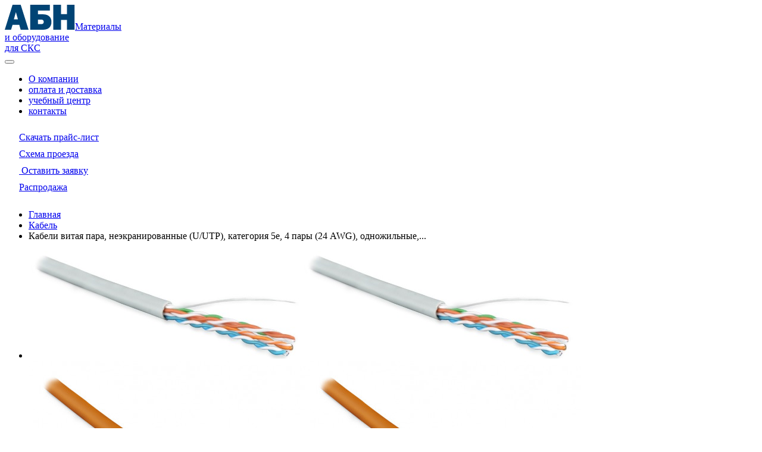

--- FILE ---
content_type: text/html; charset=UTF-8
request_url: https://www.abn.ru/catalog/229054/
body_size: 17413
content:
<!DOCTYPE html><html lang="ru"><head><meta http-equiv="X-UA-Compatible" content="IE=edge"><meta charset="utf-8"><meta http-equiv="x-dns-prefetch-control" content="on"><link rel="dns-prefetch" href="//img.abn.ru/"><link rel="dns-prefetch" href="//top-fwz1.mail.ru/"><link rel="dns-prefetch" href="//mc.yandex.ru/"><title>Купить Кабели витая пара, неэкранированные (U/UTP), категория 5e, 4 пары (24 AWG), одножильные, внутренние, LSZH Hyperline серии UUTP4-C5E-S24-IN-LSZH в Москве</title><meta name="keywords" content=""><meta name="description" content="Кабели витая пара, неэкранированные (U/UTP), категория 5e, 4 пары (24 AWG), одножильные, внутренние, LSZH Hyperline серии UUTP4-C5E-S24-IN-LSZH купить по выгодным ценам с доставкой по Москве и России"><link rel="canonical" href="https://www.abn.ru/catalog/229054/"><meta name="google-site-verification" content="ZP6pnAoPBLq3J_RLnika3rh_7G-jmg6kU9UGqow0zqs"><meta name="yandex-verification" content="6333ea29644c9ba9"><meta name="wmail-verification" content="fa643fe146b0eea628ad2e4d74080794"><meta name="viewport" content="width=device-width"><link rel="icon" type="image/png" sizes="32x32" href="/i/favicon-32x32.png"><link rel="icon" type="image/png" sizes="16x16" href="/i/favicon-16x16.png"><link rel="icon" type="image/svg+xml" href="/i/favicon.svg"><!-- png --><style>@media (min-width: 960px) {.header {height: 164px;padding-bottom: 164px;overflow: hidden;}.header.loaded {padding-bottom: 0;height: auto;overflow: visible;}.filter-form .filter-form__accordion-content {padding: 0.2em 0.75em 1em;}.filter-form .filter-form__title {padding: 1.125em;}[data-wrapper]>.uk-accordion-content {display: block;}}</style><meta property="og:type" content="website"/><meta property="og:site_name" content="АБН"><meta property="og:title" content="Купить Кабели витая пара, неэкранированные (U/UTP), категория 5e, 4 пары (24 AWG), одножильные, внутренние, LSZH Hyperline серии UUTP4-C5E-S24-IN-LSZH в Москве"/><meta property="og:description" content="Кабели витая пара, неэкранированные (U/UTP), категория 5e, 4 пары (24 AWG), одножильные, внутренние, LSZH Hyperline серии UUTP4-C5E-S24-IN-LSZH купить по выгодным ценам с доставкой по Москве и России"><meta property="og:image" content="https://www.abn.ru/i/og_logo.png"/><meta property="og:url" content= "https://www.abn.ru/catalog/229054/" /><meta property="og:locale" content="ru_RU"><meta name="yandex-verification" content="3814419b28da0d59" /><meta name="google-site-verification" content="w_jW7YKOJJK-ciNxF46Y2AdZUTA-dmzrXrnkYQ-XdMc" /><!-- VK:04553 --><link rel="stylesheet" href="/min/?b=css&f=uikit.css,nouislider.min.css,icomoon.css,style.css,rd2021/reset.css,rd2021/base.css,rd2021/typography.css,rd2021/components/scrollbar.css,rd2021/components/header.css,rd2021/components/footer.css,rd2021/components/link.css,rd2021/components/card.css,rd2021/components/page-top.css,rd2021/components/section.css,rd2021/components/catalog-list.css,rd2021/components/logo-list.css,rd2021/components/key-client.css,rd2021/components/calendar-preview.css,rd2021/components/news-item.css,rd2021/components/mini-slider.css,rd2021/components/counter-slider.css,rd2021/components/key-indicator.css,rd2021/components/navigation.css,rd2021/components/contacts.css,rd2021/components/brands-nav.css,rd2021/components/btn.css,rd2021/components/category-nav.css,rd2021/components/category-info-block.css,rd2021/components/category-catalog.css,rd2021/components/section-filter-aside.css,rd2021/components/catalog-section.css,rd2021/components/sort-nav.css,rd2021/components/badge-list.css,rd2021/components/filter-view.css,rd2021/components/product-list.css,rd2021/components/buy-button.css,rd2021/components/pagination-nav.css,rd2021/components/buy-block.css,rd2021/components/product-preview.css,rd2021/components/product.css,rd2021/components/product-view-flex.css,rd2021/components/product-article.css,rd2021/components/feedback-modal.css,rd2021/components/fastbuy-modal.css,rd2021/components/cart-panel.css,rd2021/components/form.css,rd2021/components/article.css,rd2021/components/call-manager.css,rd2021/components/jobs.css,rd2021/components/select2.min.css&v=6"><!--[if lt IE 9]><script defer src="https://oss.maxcdn.com/html5shiv/3.7.2/html5shiv.min.js"></script><script defer src="https://oss.maxcdn.com/respond/1.4.2/respond.min.js"></script><![endif]--><script type="text/javascript">let CallTouch = 1;</script><!-- script src="https://www.google.com/recaptcha/api.js?hl=ru"></script> --><script defer src="/js/custom.js"></script><script>yaCounter157492 = {reachGoal:function(){}}; ga=function() {};</script></head><body><header class="header " itemscope itemtype="http://schema.org/WPHeader"><meta itemprop="headline" content="Купить Кабели витая пара, неэкранированные (U/UTP), категория 5e, 4 пары (24 AWG), одножильные, внутренние, LSZH Hyperline серии UUTP4-C5E-S24-IN-LSZH в Москве"><meta itemprop="description" content="Кабели витая пара, неэкранированные (U/UTP), категория 5e, 4 пары (24 AWG), одножильные, внутренние, LSZH Hyperline серии UUTP4-C5E-S24-IN-LSZH купить по выгодным ценам с доставкой по Москве и России"><div id="sticker-sticky-wrapper" class=" sticky-wrapper"><div class="header__sticky uk-panel" id="sticker"><div class="header__top"><div class="uk-container"><div class="header__container"><div class="header__logo"><div class="logo"><span class="logo__image"><a href="/"><img src="//img.abn.ru/i/rd2021/ui/logo.svg" alt="" class="logo__img"></a></span><span class="logo__text"><a href="/">Материалы<br>и оборудование<br>для СКС</a></span></div></div><div class="header__menu"><div class="header-burger">
									<button class="hamburger hamburger--squeeze" type="button" data-uk-offcanvas="{target:'#mobile-menu-nav',mode:'none'}">
									<span class="hamburger-box">
										<span class="hamburger-inner">
										</span>
									</span>
									</button>
								</div><nav class="main-nav" itemscope itemtype="http://schema.org/SiteNavigationElement"><ul class="main-nav__list"><li class="main-nav__item"><a itemprop="url" href="/brands/abn/#about" class="main-nav__link header__link"><span itemprop="name">О компании</span></a></li><li class="main-nav__item"><a itemprop="url" href="/articles/15401-usloviya_dostavki_i_oplati_tovara/" class="main-nav__link header__link"><span itemprop="name">оплата и доставка</span></a></li><li class="main-nav__item"><a itemprop="url" href="/news/36/" class="main-nav__link header__link"><span itemprop="name">учебный центр</span></a></li><li class="main-nav__item"><a itemprop="url" href="/articles/1695-shema_proezda_v_ofis_kompanii_abn/" class="main-nav__link header__link"><span itemprop="name">контакты</span></a></li></ul></nav><div class="mobile-menu uk-offcanvas" id="mobile-menu-nav"><div class="uk-height-1-1"><div class="mobile-menu__container"><div class="mobile-menu__tools"><div class="page-top-tools"><div class="page-top-tools__item"><a href="/files/price/abnprice.zip" class="page-top-tools__link"><span class="page-top-tools__icon"><img src="//img.abn.ru/i/rd2021/ui/download.svg" alt=""></span><span class="page-top-tools__text">Скачать прайс-лист</span></a></div><div class="page-top-tools__item"><a href="/articles/1667-shema_proezda_na_sklad_kompanii_abn/" class="page-top-tools__link"><span class="page-top-tools__icon"><img src="//img.abn.ru/i/rd2021/ui/pin.svg" alt=""></span><span class="page-top-tools__text">Схема проезда</span></a></div><div class="page-top-tools__item">
													<a href="#feedbackFormModal" data-uk-modal="{center: true}" onclick="UIkit.modal('#feedbackFormModal').show();yaCounter157492.reachGoal('feedback-modal-show');ga('send', 'event', 'feedback-modal-show', 'feedback-modal-show');return false;" class="page-top-tools__link">
														<span class="page-top-tools__icon">
															<img src="//img.abn.ru/i/rd2021/ui/communication.svg" alt="">
														</span>
														<span class="page-top-tools__text">Оставить заявку</span>
													</a>
													</div><div class="page-top-tools__item"><a href="/rasprodazha/" class="page-top-tools__link"><span class="page-top-tools__icon"><img src="//img.abn.ru/i/rd2021/ui/sale.svg" alt=""></span><span class="page-top-tools__text">Распродажа</span></a></div><div class="page-top-tools__item"><a href="/b2b/auth/" target="_blank" title="Business 2 business" class="page-top-tools__link"><span class="page-top-tools__icon"><img src="//img.abn.ru/i/rd2021/ui/key-white.svg" alt=""></span><span class="page-top-tools__text">Вход В2В</span></a></div></div></div></div></div></div></div><div class="header__catalog"><div class="header__catalog-desktop"><div class="js-nav-catalog"><div class="header__item"><a href="/catalog/" class="header__link"><img src="//img.abn.ru/i/rd2021/ui/catalog.svg" alt="" class="header__icon"><span>Открыть каталог</span></a></div><div class="header__catalog-nav js-nav-catalog-container" itemscope itemtype="http://schema.org/SiteNavigationElement"><ul class="uk-nav catalog-navbar-nav js-nav-catalog-list" itemscope itemtype="http://schema.org/ItemList"><li itemprop="itemListElement"><a itemprop="url" href="/brands/" itemprop="url"><i class="icon icon-case"></i> <span itemprop="name">Бренды</span></a><div class="catalog-dropdown"><ul class="brands-catalog-nav uk-grid uk-grid-width-1-3 uk-grid-width-xlarge-1-4" itemscope="" itemtype="http://schema.org/ItemList"><li itemprop="itemListElement"><a itemprop="url" href="/brands/hyperline/"><span itemprop="name">Hyperline</span></a></li><li itemprop="itemListElement"><a itemprop="url" href="/brands/wrline/"><span itemprop="name">WRline</span></a></li><li itemprop="itemListElement"><a itemprop="url" href="/brands/panduit/"><span itemprop="name">PANDUIT</span></a></li><li itemprop="itemListElement"><a itemprop="url" href="/brands/dkc/"><span itemprop="name">DKC</span></a></li><li itemprop="itemListElement"><a itemprop="url" href="/brands/rem/"><span itemprop="name">REM</span></a></li><li itemprop="itemListElement"><a itemprop="url" href="/brands/cmo/"><span itemprop="name">ЦМО</span></a></li><li itemprop="itemListElement"><a itemprop="url" href="/brands/brady/"><span itemprop="name">BRADY</span></a></li><li itemprop="itemListElement"><a itemprop="url" href="/brands/cabeus/"><span itemprop="name">Cabeus</span></a></li><li itemprop="itemListElement"><a itemprop="url" href="/brands/ostec/"><span itemprop="name">Ostec</span></a></li><li itemprop="itemListElement"><a itemprop="url" href="/brands/rexant/"><span itemprop="name">REXANT</span></a></li><li itemprop="itemListElement"><a itemprop="url" href="/brands/powerman/"><span itemprop="name">Powerman</span></a></li><li itemprop="itemListElement"><a itemprop="url" href="/brands/abb/"><span itemprop="name">ABB</span></a></li><li itemprop="itemListElement"><a itemprop="url" href="/brands/huawei/"><span itemprop="name">Huawei</span></a></li><li itemprop="itemListElement"><a itemprop="url" href="/brands/kranz/"><span itemprop="name">Kranz</span></a></li><li itemprop="itemListElement"><a itemprop="url" href="/brands/plastelectro/"><span itemprop="name">PlastElectro</span></a></li><li itemprop="itemListElement"><a itemprop="url" href="/brands/senko/"><span itemprop="name">SENKO</span></a></li><li itemprop="itemListElement"><a itemprop="url" href="/brands/wago/"><span itemprop="name">WAGO</span></a></li><li itemprop="itemListElement"><a itemprop="url" href="/brands/rossiyskiy_kabel/"><span itemprop="name">Российский кабель</span></a></li><li itemprop="itemListElement"><a itemprop="url" href="/brands/ekoplast/"><span itemprop="name">ЭКОПЛАСТ</span></a></li><li itemprop="itemListElement"><a itemprop="url" href="/brands/3m/"><span itemprop="name">3M</span></a></li><li itemprop="itemListElement"><a itemprop="url" href="/brands/belden/"><span itemprop="name">BELDEN</span></a></li><li itemprop="itemListElement"><a itemprop="url" href="/brands/cyberpower/"><span itemprop="name">CyberPower</span></a></li><li itemprop="itemListElement"><a itemprop="url" href="/brands/nerpa/"><span itemprop="name">Nerpa</span></a></li><li itemprop="itemListElement"><a itemprop="url" href="/brands/sembanx/"><span itemprop="name">Sembanx</span></a></li><li itemprop="itemListElement"><a itemprop="url" href="/brands/siemon/"><span itemprop="name">SIEMON</span></a></li><li itemprop="itemListElement"><a itemprop="url" href="/brands/starlink/"><span itemprop="name">StarLink</span></a></li><li itemprop="itemListElement"><a itemprop="url" href="/brands/kolmen/"><span itemprop="name">КОЛМЭН</span></a></li></ul></div></li></ul></div></div></div><div class="header__catalog-mobile"><div class="header__item">
										<button class="header__link" data-uk-offcanvas="{target:'#mobile-navbar'}">
											<img src="//img.abn.ru/i/rd2021/ui/catalog.svg" alt="" class="header__icon">
											<span>Открыть каталог</span>
										</button>
									</div><div id="mobile-navbar" class="uk-offcanvas mobile-catalog-nav"><div class="uk-offcanvas-bar"><ul class="uk-nav"><li><a href="/brands/"><i class="icon icon-case"></i> <span>Бренды</span></a></li></ul></div></div></div></div><div class="header__telephone"><div class="header__item call_phone_head_495 header__link"><a href="tel:84959951010" class="phone"><i class="icon icon-phone"></i>8 (495) 995 10 10</a></div></div><div class="header__telephones d-hide">
								<a href="#feedbackFormModal" data-uk-modal="{center: true}" class="header__link" onclick="yaCounter157492.reachGoal('feedback-modal-show');ga('send', 'event', 'feedback-modal-show', 'feedback-modal-show');return true;">
									<i class="icon icon-email" style="font-size: 200%;"></i>
								</a>
							</div><div class="header__search"><div class="header-search"><form action="/search/" class="uk-search header-search__form js__search-form"><button class="uk-search-icon-flip uk-search-icon uk-icon" type="submit"><img src="//img.abn.ru/i/rd2021/ui/search.svg" alt="" class="header-search__icon"></button><input class="uk-search-input js__search-form-input" type="search" placeholder="Что вы хотите найти?" name="search-text"><div class="uk-dropdown js__search-ajax-results"></div></form><div class="header__item"><a href="#" class="header__link"><img src="//img.abn.ru/i/rd2021/ui/search.svg" alt="" class="header__icon"></a></div></div></div><div class="header__favorite"><div class="header__item"><a href="/basket/favorites/"><img src="//img.abn.ru/i/rd2021/ui/favorite.svg" width="32" height="32" alt="Избранное" /><span class="js__header-favorites-quantity header-icon-badge__quantity uk-hidden"></span></a></div></div><div class="header__basket"><div class="header__item js__header-basket-dropdown" data-uk-dropdown="{pos:'bottom-right'}"><a href="/basket/" class="header__link js__header-basket-link"><span class="header-icon-badge header-icon-badge-cart"><img src="//img.abn.ru/i/rd2021/ui/cart.svg" alt="" class="header__icon header__icon__cart"><span class="js__header-basket-quantity header-icon-badge__quantity">0</span></span><span>Корзина</span></a><div class="uk-dropdown header-cart js__header-basket"></div></div></div>
						<div class="header__recall">
							<div class="header__item">
								<a href="#feedbackFormModal" data-uk-modal="{center: true}" class="header__link" onclick="yaCounter157492.reachGoal('feedback-modal-show');ga('send', 'event', 'feedback-modal-show', 'feedback-modal-show');return true;">
									<i class="icon icon-email"></i>
									<span>Обратная связь</span>
								</a>
							</div>
						</div>
						<div class="header__enter"><div class="header__item"><a href="/b2b/auth/" class="header__link"><img src="//img.abn.ru/i/rd2021/ui/key.svg" alt="" class="header__icon"><span>Вход В2В</span></a></div></div></div></div></div></div></div></header><div class="page-wrapper"><main class="content">
<section class="uk-section-small section"><div class="uk-container"><ul class="uk-breadcrumb " itemscope itemtype="http://schema.org/BreadcrumbList"><li itemprop="itemListElement" itemscope="" itemtype="http://schema.org/ListItem"><a href="/" itemprop="item"><span itemprop="name">Главная</span></a><meta itemprop="position" content="1"></li><li  itemprop="itemListElement" itemscope="" itemtype="http://schema.org/ListItem"><a href="/cable/" itemprop="item"><span itemprop="name">Кабель</span></a><meta itemprop="position" content="2"></li><li class="uk-active" itemprop="itemListElement" itemscope="" itemtype="http://schema.org/ListItem"><span itemprop="name">Кабели витая пара, неэкранированные (U/UTP), категория 5e, 4 пары (24 AWG), одножильные,...</span><meta itemprop="position" content="3"></li></ul></div></section><article class="product-article product-article--lines" itemscope itemtype="http://schema.org/Product"><section class="product-article__preview section"><div class="uk-container"><div class="uk-grid"><div class="uk-width-large-1-3 product-article__view"><div class="product-article__slider"><div class="product-article-slider"><div class="product-img-slider"><ul class="product-slider"><li class="uk-active"><meta itemprop="image" content="/img/lines/w1000h1000/76631.jpeg"><a href="//img.abn.ru/img/lines/w1000h1000/76631.jpeg" class="product-img uk-vertical-align" data-uk-lightbox="{center:true, group: 'product-photo'}"><i class="icon icon-zoom-in"></i><div class="uk-vertical-align-middle" itemscope itemtype="http://schema.org/ImageObject"><img src="//img.abn.ru/img/lines/w464h440/76631.jpeg" itemprop="image" alt="Кабели витая пара, неэкранированные (U/UTP), категория 5e, 4 пары (24 AWG), одножильные, внутренние, LSZH Hyperline серии UUTP4-C5E-S24-IN-LSZH"><meta itemprop="name" content="Кабели витая пара, неэкранированные (U/UTP), категория 5e, 4 пары (24 AWG), одножильные, внутренние, LSZH Hyperline серии UUTP4-C5E-S24-IN-LSZH"><img src="//img.abn.ru/img/lines/w464h440/76631.jpeg" itemprop="contentUrl" class="uk-hidden"></div></a></li><li><meta itemprop="image" content="/img/lines/w1000h1000/85717.jpeg"><a href="//img.abn.ru/img/lines/w1000h1000/85717.jpeg" class="product-img uk-vertical-align" data-uk-lightbox="{center:true, group: 'product-photo'}"><i class="icon icon-zoom-in"></i><div class="uk-vertical-align-middle" itemscope itemtype="http://schema.org/ImageObject"><img src="//img.abn.ru/img/lines/w464h440/85717.jpeg" alt="Кабели витая пара, неэкранированные (U/UTP), категория 5e, 4 пары (24 AWG), одножильные, внутренние, LSZH Hyperline серии UUTP4-C5E-S24-IN-LSZH - фото 2"><meta itemprop="name" content="Кабели витая пара, неэкранированные (U/UTP), категория 5e, 4 пары (24 AWG), одножильные, внутренние, LSZH Hyperline серии UUTP4-C5E-S24-IN-LSZH"><img src="//img.abn.ru/img/lines/w464h440/85717.jpeg" itemprop="contentUrl" class="uk-hidden"></div></a></li><li><meta itemprop="image" content="/img/lines/w1000h1000/158505.jpeg"><a href="//img.abn.ru/img/lines/w1000h1000/158505.jpeg" class="product-img uk-vertical-align" data-uk-lightbox="{center:true, group: 'product-photo'}"><i class="icon icon-zoom-in"></i><div class="uk-vertical-align-middle" itemscope itemtype="http://schema.org/ImageObject"><img src="//img.abn.ru/img/lines/w464h440/158505.jpeg" alt="Кабели витая пара, неэкранированные (U/UTP), категория 5e, 4 пары (24 AWG), одножильные, внутренние, LSZH Hyperline серии UUTP4-C5E-S24-IN-LSZH - фото 3"><meta itemprop="name" content="Кабели витая пара, неэкранированные (U/UTP), категория 5e, 4 пары (24 AWG), одножильные, внутренние, LSZH Hyperline серии UUTP4-C5E-S24-IN-LSZH"><img src="//img.abn.ru/img/lines/w464h440/158505.jpeg" itemprop="contentUrl" class="uk-hidden"></div></a></li><li><meta itemprop="image" content="/img/lines/w1000h1000/158506.jpeg"><a href="//img.abn.ru/img/lines/w1000h1000/158506.jpeg" class="product-img uk-vertical-align" data-uk-lightbox="{center:true, group: 'product-photo'}"><i class="icon icon-zoom-in"></i><div class="uk-vertical-align-middle" itemscope itemtype="http://schema.org/ImageObject"><img src="//img.abn.ru/img/lines/w464h440/158506.jpeg" alt="Кабели витая пара, неэкранированные (U/UTP), категория 5e, 4 пары (24 AWG), одножильные, внутренние, LSZH Hyperline серии UUTP4-C5E-S24-IN-LSZH - фото 4"><meta itemprop="name" content="Кабели витая пара, неэкранированные (U/UTP), категория 5e, 4 пары (24 AWG), одножильные, внутренние, LSZH Hyperline серии UUTP4-C5E-S24-IN-LSZH"><img src="//img.abn.ru/img/lines/w464h440/158506.jpeg" itemprop="contentUrl" class="uk-hidden"></div></a></li><li><meta itemprop="image" content="/img/lines/w1000h1000/158507.jpeg"><a href="//img.abn.ru/img/lines/w1000h1000/158507.jpeg" class="product-img uk-vertical-align" data-uk-lightbox="{center:true, group: 'product-photo'}"><i class="icon icon-zoom-in"></i><div class="uk-vertical-align-middle" itemscope itemtype="http://schema.org/ImageObject"><img src="//img.abn.ru/img/lines/w464h440/158507.jpeg" alt="Кабели витая пара, неэкранированные (U/UTP), категория 5e, 4 пары (24 AWG), одножильные, внутренние, LSZH Hyperline серии UUTP4-C5E-S24-IN-LSZH - фото 5"><meta itemprop="name" content="Кабели витая пара, неэкранированные (U/UTP), категория 5e, 4 пары (24 AWG), одножильные, внутренние, LSZH Hyperline серии UUTP4-C5E-S24-IN-LSZH"><img src="//img.abn.ru/img/lines/w464h440/158507.jpeg" itemprop="contentUrl" class="uk-hidden"></div></a></li></ul><div class="uk-slidenav-position product-slider-nav" data-uk-slider="{infinite: false}"><div class="uk-slider-container"><ul class="uk-slider uk-grid-width-1-3"><li class="uk-vertical-align uk-active"><div class="uk-vertical-align-middle"><img src="//img.abn.ru/img/lines/h60/76631.jpeg"></div></li><li class="uk-vertical-align"><div class="uk-vertical-align-middle"><img src="//img.abn.ru/img/lines/h60/85717.jpeg"></div></li><li class="uk-vertical-align"><div class="uk-vertical-align-middle"><img src="//img.abn.ru/img/lines/h60/158505.jpeg"></div></li><li class="uk-vertical-align"><div class="uk-vertical-align-middle"><img src="//img.abn.ru/img/lines/h60/158506.jpeg"></div></li><li class="uk-vertical-align"><div class="uk-vertical-align-middle"><img src="//img.abn.ru/img/lines/h60/158507.jpeg"></div></li></ul><a href="" class="uk-slidenav uk-slidenav-previous" data-uk-slider-item="previous"><i class="icon icon-chevron-prev"></i></a><a href="" class="uk-slidenav uk-slidenav-next" data-uk-slider-item="next"><i class="icon icon-chevron-next"></i></a></div></div></div></div></div></div><div class="uk-width-large-2-3 product-article__details"><div class="product-article__header"><div class="product-article-header"><div class="product-article-header__title"><h1 class="section__title" itemprop="name"><span>Кабели витая пара, неэкранированные (U/UTP), категория 5e, 4 пары (24 AWG), одножильные, внутренние, LSZH Hyperline серии UUTP4-C5E-S24-IN-LSZH</span></h1></div></div></div><div class="product-article__labels"><div class="product-article-labels"><div class="product-detail-info-badge"></div></div><div class="product-article-header__logo"><a href="/brands/hyperline/" class="brand-logo"><img src="//img.abn.ru/img/vendors/6696.jpeg"><!-- <span class="uk-hidden" itemprop="brand">Hyperline</span> --><div itemprop="brand" itemtype="https://schema.org/Brand" itemscope><meta itemprop="name" content="Hyperline" /></div></a></div></div><div class="product-article__price-range"><div class="product-article__price-range-min">от <span>96.00 ₽</span></div><div class="product-article__price-range-max">до <span>29 300.00 ₽</span></div></div></div><div class="uk-width-large-1-1"><div class="product-article__table"><div class="product"><div class="uk-panel product__list product-list"><table class="uk-table"><thead><tr><th>Артикул</th><th class="js__spec">Категория (TIA/EIA)</th><th class="js__spec">Количество пар</th><th class="js__spec">Конструкция кабеля</th><th class="js__spec">Цвет</th><th class="js__spec">Внешняя оболочка</th><th>Наличие</th><th>Цена с НДС, ₽</th><th></th><th></th></tr></thead><tbody><tr id="273503" class="js__basket-buy-block "><td class="product-list__title" data-label="Артикул" itemprop="offers" itemscope itemtype="http://schema.org/Offer"><a itemprop="url" href="/catalog/273503/"><div class="product-list__title-container"><span>UUTP4-C5E-S24-IN-LSZH-BK-100</span><meta itemprop="sku" content="UUTP4-C5E-S24-IN-LSZH-BK-100"><span class="uk-hidden" itemprop="price">9830<spanclass='priceSmall'>.00</span></span><meta itemprop="priceCurrency" content="RUR"><meta itemprop="url" content="/catalog/273503/"><meta itemprop="priceValidUntil" content="2030"><meta itemprop="availability" content="http://schema.org/InStock" /></div></a></td><td class="js__spec">5e</td><td class="js__spec">4</td><td class="js__spec">U/UTP</td><td class="js__spec">черный</td><td class="js__spec">LSZH</td><td class="product-hidden-mob" data-label="Наличие"><span>заказ, упак</span></td><td class="product-hidden-mob" data-label="Цена с НДС, ₽"><span class="price">9 830<span class='priceSmall'>.00</span></span></td><td class="td-count"><span class="buy-block__num product-num uk-form"><span data-count="-1" class="decrease-num js__basket-buy-block-quantity-change"><i class="icon icon-remove"></i></span><input class="quantity-number js__basket-buy-block-quantity" type="text" value="1" data-mod="1"><span data-count="+1" class="increase-num js__basket-buy-block-quantity-change"><i class="icon icon-add"></i></span></span></td><td class="buy-button-container"><span class="mobile-container">Цена, ₽</span><span class="price">9 830<span class='priceSmall'>.00</span></span><a href="#" data-id="273503" class="buy-button js__basket-buy-block-add"><i class="icon icon-cart"></i> Купить</a></td></tr><tr id="257734" class="js__basket-buy-block "><td class="product-list__title" data-label="Артикул" itemprop="offers" itemscope itemtype="http://schema.org/Offer"><a itemprop="url" href="/catalog/257734/"><div class="product-list__title-container"><span>UUTP4-C5E-S24-IN-LSZH-BK-305</span><meta itemprop="sku" content="UUTP4-C5E-S24-IN-LSZH-BK-305"><span class="uk-hidden" itemprop="price">29200<spanclass='priceSmall'>.00</span></span><meta itemprop="priceCurrency" content="RUR"><meta itemprop="url" content="/catalog/257734/"><meta itemprop="priceValidUntil" content="2030"><meta itemprop="availability" content="http://schema.org/InStock" /></div></a></td><td class="js__spec">5e</td><td class="js__spec">4</td><td class="js__spec">U/UTP</td><td class="js__spec">черный</td><td class="js__spec">LSZH</td><td class="product-hidden-mob" data-label="Наличие"><span>заказ, упак</span></td><td class="product-hidden-mob" data-label="Цена с НДС, ₽"><span class="price">29 200<span class='priceSmall'>.00</span></span></td><td class="td-count"><span class="buy-block__num product-num uk-form"><span data-count="-1" class="decrease-num js__basket-buy-block-quantity-change"><i class="icon icon-remove"></i></span><input class="quantity-number js__basket-buy-block-quantity" type="text" value="1" data-mod="1"><span data-count="+1" class="increase-num js__basket-buy-block-quantity-change"><i class="icon icon-add"></i></span></span></td><td class="buy-button-container"><span class="mobile-container">Цена, ₽</span><span class="price">29 200<span class='priceSmall'>.00</span></span><a href="#" data-id="257734" class="buy-button js__basket-buy-block-add"><i class="icon icon-cart"></i> Купить</a></td></tr><tr id="273506" class="js__basket-buy-block "><td class="product-list__title" data-label="Артикул" itemprop="offers" itemscope itemtype="http://schema.org/Offer"><a itemprop="url" href="/catalog/273506/"><div class="product-list__title-container"><span>UUTP4-C5E-S24-IN-LSZH-BL-100</span><meta itemprop="sku" content="UUTP4-C5E-S24-IN-LSZH-BL-100"><span class="uk-hidden" itemprop="price">9830<spanclass='priceSmall'>.00</span></span><meta itemprop="priceCurrency" content="RUR"><meta itemprop="url" content="/catalog/273506/"><meta itemprop="priceValidUntil" content="2030"><meta itemprop="availability" content="http://schema.org/InStock" /></div></a></td><td class="js__spec">5e</td><td class="js__spec">4</td><td class="js__spec">U/UTP</td><td class="js__spec">синий</td><td class="js__spec">LSZH</td><td class="product-hidden-mob" data-label="Наличие"><span>заказ, упак</span></td><td class="product-hidden-mob" data-label="Цена с НДС, ₽"><span class="price">9 830<span class='priceSmall'>.00</span></span></td><td class="td-count"><span class="buy-block__num product-num uk-form"><span data-count="-1" class="decrease-num js__basket-buy-block-quantity-change"><i class="icon icon-remove"></i></span><input class="quantity-number js__basket-buy-block-quantity" type="text" value="1" data-mod="1"><span data-count="+1" class="increase-num js__basket-buy-block-quantity-change"><i class="icon icon-add"></i></span></span></td><td class="buy-button-container"><span class="mobile-container">Цена, ₽</span><span class="price">9 830<span class='priceSmall'>.00</span></span><a href="#" data-id="273506" class="buy-button js__basket-buy-block-add"><i class="icon icon-cart"></i> Купить</a></td></tr><tr id="257780" class="js__basket-buy-block "><td class="product-list__title" data-label="Артикул" itemprop="offers" itemscope itemtype="http://schema.org/Offer"><a itemprop="url" href="/catalog/257780/"><div class="product-list__title-container"><span>UUTP4-C5E-S24-IN-LSZH-BL-305</span><meta itemprop="sku" content="UUTP4-C5E-S24-IN-LSZH-BL-305"><span class="uk-hidden" itemprop="price">29200<spanclass='priceSmall'>.00</span></span><meta itemprop="priceCurrency" content="RUR"><meta itemprop="url" content="/catalog/257780/"><meta itemprop="priceValidUntil" content="2030"><meta itemprop="availability" content="http://schema.org/InStock" /></div></a></td><td class="js__spec">5e</td><td class="js__spec">4</td><td class="js__spec">U/UTP</td><td class="js__spec">синий</td><td class="js__spec">LSZH</td><td class="product-hidden-mob" data-label="Наличие"><span>заказ, упак</span></td><td class="product-hidden-mob" data-label="Цена с НДС, ₽"><span class="price">29 200<span class='priceSmall'>.00</span></span></td><td class="td-count"><span class="buy-block__num product-num uk-form"><span data-count="-1" class="decrease-num js__basket-buy-block-quantity-change"><i class="icon icon-remove"></i></span><input class="quantity-number js__basket-buy-block-quantity" type="text" value="1" data-mod="1"><span data-count="+1" class="increase-num js__basket-buy-block-quantity-change"><i class="icon icon-add"></i></span></span></td><td class="buy-button-container"><span class="mobile-container">Цена, ₽</span><span class="price">29 200<span class='priceSmall'>.00</span></span><a href="#" data-id="257780" class="buy-button js__basket-buy-block-add"><i class="icon icon-cart"></i> Купить</a></td></tr><tr id="273508" class="js__basket-buy-block "><td class="product-list__title" data-label="Артикул" itemprop="offers" itemscope itemtype="http://schema.org/Offer"><a itemprop="url" href="/catalog/273508/"><div class="product-list__title-container"><span>UUTP4-C5E-S24-IN-LSZH-GN-100</span><meta itemprop="sku" content="UUTP4-C5E-S24-IN-LSZH-GN-100"><span class="uk-hidden" itemprop="price">9830<spanclass='priceSmall'>.00</span></span><meta itemprop="priceCurrency" content="RUR"><meta itemprop="url" content="/catalog/273508/"><meta itemprop="priceValidUntil" content="2030"><meta itemprop="availability" content="http://schema.org/InStock" /></div></a></td><td class="js__spec">5e</td><td class="js__spec">4</td><td class="js__spec">U/UTP</td><td class="js__spec">зеленый</td><td class="js__spec">LSZH</td><td class="product-hidden-mob" data-label="Наличие"><span>заказ, упак</span></td><td class="product-hidden-mob" data-label="Цена с НДС, ₽"><span class="price">9 830<span class='priceSmall'>.00</span></span></td><td class="td-count"><span class="buy-block__num product-num uk-form"><span data-count="-1" class="decrease-num js__basket-buy-block-quantity-change"><i class="icon icon-remove"></i></span><input class="quantity-number js__basket-buy-block-quantity" type="text" value="1" data-mod="1"><span data-count="+1" class="increase-num js__basket-buy-block-quantity-change"><i class="icon icon-add"></i></span></span></td><td class="buy-button-container"><span class="mobile-container">Цена, ₽</span><span class="price">9 830<span class='priceSmall'>.00</span></span><a href="#" data-id="273508" class="buy-button js__basket-buy-block-add"><i class="icon icon-cart"></i> Купить</a></td></tr><tr id="257783" class="js__basket-buy-block "><td class="product-list__title" data-label="Артикул" itemprop="offers" itemscope itemtype="http://schema.org/Offer"><a itemprop="url" href="/catalog/257783/"><div class="product-list__title-container"><span>UUTP4-C5E-S24-IN-LSZH-GN-305</span><meta itemprop="sku" content="UUTP4-C5E-S24-IN-LSZH-GN-305"><span class="uk-hidden" itemprop="price">29200<spanclass='priceSmall'>.00</span></span><meta itemprop="priceCurrency" content="RUR"><meta itemprop="url" content="/catalog/257783/"><meta itemprop="priceValidUntil" content="2030"><meta itemprop="availability" content="http://schema.org/InStock" /></div></a></td><td class="js__spec">5e</td><td class="js__spec">4</td><td class="js__spec">U/UTP</td><td class="js__spec">зеленый</td><td class="js__spec">LSZH</td><td class="product-hidden-mob" data-label="Наличие"><span>заказ, упак</span></td><td class="product-hidden-mob" data-label="Цена с НДС, ₽"><span class="price">29 200<span class='priceSmall'>.00</span></span></td><td class="td-count"><span class="buy-block__num product-num uk-form"><span data-count="-1" class="decrease-num js__basket-buy-block-quantity-change"><i class="icon icon-remove"></i></span><input class="quantity-number js__basket-buy-block-quantity" type="text" value="1" data-mod="1"><span data-count="+1" class="increase-num js__basket-buy-block-quantity-change"><i class="icon icon-add"></i></span></span></td><td class="buy-button-container"><span class="mobile-container">Цена, ₽</span><span class="price">29 200<span class='priceSmall'>.00</span></span><a href="#" data-id="257783" class="buy-button js__basket-buy-block-add"><i class="icon icon-cart"></i> Купить</a></td></tr></tbody></table><div class="product__more"><a class="btn btn--bordered show-all-products js__catalog-show-all-goods" href="#"data-url="/catalog/229054/?json='true'"data-short-count="6"><span class="show-more-btn">Смотреть все</span><span class="total-goods-counter"> +25</span></a></div></div></div></div></div></div></div></section><section class="product-article__info uk-section section section--bg-grey"><div class="uk-container"><div class="uk-grid"><div class="uk-width-large-1-1 product-article__content"><div class="product-article__tabs"><div class="product-article-tabs"><div class="product-info"><ul class="uk-tab uk-tab-grid" data-uk-switcher="{connect:'#info-tab'}"><li class="uk-width-medium-1-3"><a href=""><span class="section__title"><span>Характеристики</span></span></a></li><li class="uk-width-medium-1-3"><a href=""><span class="section__title"><span>Описание</span></span></a></li><li class="uk-width-medium-1-3 pressCert"><a href="#cert"><span class="section__title"><span>Сертификаты</span></span></a></li></ul><div id="info-tab" class="tab-content uk-switcher"><div class="tab-panel tab-panel--characteristics" itemprop="description"><table><tbody><tr><td><strong>Категория (TIA/EIA):</strong></td><td>5e</td></tr><tr><td><strong>Количество пар:</strong></td><td>4</td></tr><tr><td><strong>Конструкция кабеля:</strong></td><td>U/UTP</td></tr><tr><td><strong>Среда эксплуатации:</strong></td><td>внутри помещений (indoor)</td></tr><tr><td><strong>Внешний диаметр:</strong></td><td>5.1&nbsp;мм</td></tr><tr><td><strong>Температура эксплуатации:</strong></td><td>-40 °C ... +75 °C</td></tr><tr><td colspan="2" class="nameProps"><strong><u>Оболочка</u></strong></td></tr><tr><td><strong>Материал внешней оболочки:</strong></td><td>LSZH (малодымный безгалогенный компаунд)</td></tr><tr><td><strong>Наличие рипкорда:</strong></td><td>Да</td></tr><tr><td><strong>Толщина оболочки:</strong></td><td>0.5&nbsp;мм</td></tr><tr><td colspan="2" class="nameProps"><strong><u>Проводник</u></strong></td></tr><tr><td><strong>Конструкция проводников:</strong></td><td>однопроволочная (solid)</td></tr><tr><td><strong>Калибр AWG:</strong></td><td>24 AWG</td></tr><tr><td><strong>Номинальный диаметр проводника:</strong></td><td>0,51 мм</td></tr><tr><td><strong>Сечение проводника:</strong></td><td>0,205&nbsp;кв. мм</td></tr><tr><td><strong>Материал проводников:</strong></td><td>медь электролитическая отожженная (BC)</td></tr><tr><td><strong>Изоляция проводников:</strong></td><td>полиэтилен высокой плотности (HDPE)</td></tr><tr><td><strong>Диаметр проводника в изоляции:</strong></td><td>0.89&nbsp;мм</td></tr><tr><td><strong>Предельное отклонение по диаметру проводника в изоляции:</strong></td><td>0,04 мм</td></tr><tr><td colspan="2" class="nameProps"><strong><u>Габариты и вес</u></strong></td></tr><tr><td><strong>Масса 1 км кабеля:</strong></td><td>31.8&nbsp;кг</td></tr><tr><td colspan="2" class="nameProps"><strong><u>Дополнительные характеристики</u></strong></td></tr><tr><td><strong>Предельное отклонение по внешнему диаметру:</strong></td><td>0,2 мм</td></tr><tr><td colspan="2" class="nameProps"><strong><u>Эксплуатационные характеристики</u></strong></td></tr><tr><td><strong>Допустимое растягивающее усилие (монтаж):</strong></td><td>110&nbsp;Н</td></tr><tr><td><strong>Температура хранения:</strong></td><td>-40 °C ... +60 °C</td></tr><tr><td colspan="2" class="nameProps"><strong><u>Электрические характеристики</u></strong></td></tr><tr><td><strong>Диапазон частот:</strong></td><td>1-100 МГц</td></tr><tr><td><strong>Волновое сопротивление (при 100 МГц):</strong></td><td>100 ±15 Ом</td></tr><tr><td><strong>Электр. сопротивление жилы (при 20 °С), не более:</strong></td><td>93,8 Ом/км</td></tr><tr><td><strong>Омическая асимметрия жил в паре (макс.):</strong></td><td>5 %</td></tr><tr><td><strong>Сопротивление изоляции жил (мин.):</strong></td><td>5 ГОм·км</td></tr><tr><td><strong>Испытательное напряжение (пост. ток):</strong></td><td>700 В/1 мин</td></tr><tr><td><strong>Электрическая емкость рабочей пары (макс.):</strong></td><td>56 пФ/м</td></tr><tr><td><strong>Скорость распространения сигнала (мин.):</strong></td><td>66 %</td></tr><tr><td><strong>Асимметрия задержки сигнала (макс.):</strong></td><td>35 нс/100 м</td></tr></tbody></table></div><div class="tab-panel tab-panel--description"><div class="uk-grid"><div class="uk-width-large-1-1"><p> <strong>Что значит LSZH?</strong><br />
Low Smoke Zero Halogen – малодымный безгалогенный компаунд. Кабели с изоляцией проводников и внешней оболочкой из негорючего безгалогенного компаунда LSZH обладают свойствами малодымности и низкокоррозийности. Малодымность – кабель не распространяет горение, а при воздействии открытого пламени в случае пожара не выделяет дыма и чёрной сажи подобно материалам ПВХ, ПЭ и др. Низкокоррозийность – кабель изготовлен из специальных материалов, не содержащих высокотоксичных галогенов, таких как фтор, хлор, бром и йод. <a href="/support/stati-o-produktsii-i-press-relizy/preimushchestva-obolochki-lszh/">Подробнее...</a><br />
</p></div></div></div><div class="tab-panel tab-panel--sertificates"><div class="product-sertificates"><div class="sertificate-name">Отказное письмо</div><table class="uk-table uk-table-bordered table-responsive"><thead><tr><th></th><th>Название</th><th>Срок действия</th></tr></thead><tbody><tr><td data-label=""><a href="/files/vendors/certificates/5191_otkaznoe 253.pdf" class="pdf-file"><i class="icon icon-pdf"></i><div>Смотреть PDF</div></a></td><td data-label="Название" class="label-nonfloat">Отказное письмо на ряд категорий изделий торговой марки "Hyperline", не подлежащих сертификации на соответствие требованиям Технического регламента Таможенного союза<br>&#040;№&#032;253&#041;</td><td data-label="Срок действия" class="label-nonfloat">13.05.2019<br>12.05.2119</td></tr><tr><td data-label=""><a href="/files/vendors/certificates/4570_40.pdf" class="pdf-file"><i class="icon icon-pdf"></i><div>Смотреть PDF</div></a></td><td data-label="Название" class="label-nonfloat">Отказное письмо на ряд категорий изделий Hyperline, не подлежащих сертификации на соответствие требованиям Технического регламента Таможенного союза ТР ТС 004/2011 «О безопасности низковольтного оборудования»<br>&#040;№&#032;С+/ОС/40&#041;</td><td data-label="Срок действия" class="label-nonfloat">17.12.2015<br>13.05.2115</td></tr></tbody></table><div class="sertificate-name">Сертификат UL</div><table class="uk-table uk-table-bordered table-responsive"><thead><tr><th></th><th>Название</th><th>Срок действия</th></tr></thead><tbody><tr><td data-label=""><a href="/files/vendors/certificates/4576_DUZX7.E303448.pdf" class="pdf-file"><i class="icon icon-pdf"></i><div>Смотреть PDF</div></a></td><td data-label="Название" class="label-nonfloat">Communications Cable Certified for Canada Types CM, CM-LS, CMG, CMP, CMR, CMR-LS, CMX, CMX Outdoor<br>&#040;№&#032;DUZX7.E303448&#041;</td><td data-label="Срок действия" class="label-nonfloat">27.02.2015<br>27.02.2100</td></tr></tbody></table><div class="sertificate-name">Декларация о соответствии</div><table class="uk-table uk-table-bordered table-responsive"><thead><tr><th></th><th>Название</th><th>Срок действия</th></tr></thead><tbody><tr><td data-label=""><a href="/files/vendors/certificates/5739_RU D-CN.RA07.B.85759_22.pdf" class="pdf-file"><i class="icon icon-pdf"></i><div>Смотреть PDF</div></a></td><td data-label="Название" class="label-nonfloat">Кабели общепромышленного применения типа витая пара с изоляцией и оболочкой из ПВХ-пластиката или полимерных композиций, не содержащих галогенов, в т. ч. экранированные, для использования при ном. напряжении до 50 В переменного тока<br>&#040;№&#032;RU Д-CN.РА07.B.85759/22&#041;</td><td data-label="Срок действия" class="label-nonfloat">01.11.2022<br>30.10.2027</td></tr><tr><td data-label=""><a href="/files/vendors/certificates/5864_B.34849_23.pdf" class="pdf-file"><i class="icon icon-pdf"></i><div>Смотреть PDF</div></a></td><td data-label="Название" class="label-nonfloat">Соответствие требованиям Технического регламента Евразийского экономического союза «Об ограничении применения опасных веществ в изделиях электротехники и радиоэлектроники» (ТР ЕАЭС 037/2016)<br>&#040;№&#032;RU Д-CN.РА08.B.34849/23&#041;</td><td data-label="Срок действия" class="label-nonfloat">05.10.2023<br>30.10.2027</td></tr><tr><td data-label=""><a href="/files/vendors/certificates/5879_DS87064.pdf" class="pdf-file"><i class="icon icon-pdf"></i><div>Смотреть PDF</div></a></td><td data-label="Название" class="label-nonfloat">Соответствие требованиям Технического регламента Евразийского экономического союза «Об ограничении применения опасных веществ в изделиях электротехники и радиоэлектроники» (ТР ЕАЭС 037/2016)<br>&#040;№&#032;RU Д-CN.РА03.В.87064/25&#041;</td><td data-label="Срок действия" class="label-nonfloat">30.05.2025<br>30.10.2027</td></tr></tbody></table><p class="sertificate-name__sub"><span>Архив</span></p><table class="uk-table uk-table-bordered table-responsive"><thead><tr><th></th><th>Название</th><th>Срок действия</th></tr></thead><tbody><tr><td data-label=""><a href="/files/vendors/certificates/5254_Zhaolong.pdf" class="pdf-file"><i class="icon icon-pdf"></i><div>Смотреть PDF</div></a></td><td data-label="Название" class="label-nonfloat">Кабели коаксиальные, кабели витая пара, кабели промышленные, с медными и из омедненной стали жилами в количестве от 1 до 100 номинальным сечением от 0,13 до 3,01 мм2<br>&#040;№&#032;RU Д-CN.МЮ62.В.01879/20&#041;</td><td data-label="Срок действия" class="label-nonfloat">10.06.2020<br>09.06.2025</td></tr></tbody></table><div class="sertificate-name">Сертификат пожарной безопасности</div><p class="sertificate-name__sub"><span>Архив</span></p><table class="uk-table uk-table-bordered table-responsive"><thead><tr><th></th><th>Название</th><th>Срок действия</th></tr></thead><tbody><tr><td data-label=""><a href="/files/vendors/certificates/5616_N.00002_21.pdf" class="pdf-file"><i class="icon icon-pdf"></i><div>Смотреть PDF</div></a></td><td data-label="Название" class="label-nonfloat">Кабели передачи данных (витая пара), не распростр. горение при групповой прокладке, для внутр. прокладки в зданиях и сооружениях, с медными жилами, на ном. напряж. до 50В, с изоляцией из PE, в оболоч. из термопластичной композиции, не содержащей галогенов<br>&#040;№&#032;RU C-CN.ПБ68.Н.00002/21&#041;</td><td data-label="Срок действия" class="label-nonfloat">30.12.2021<br>29.12.2024</td></tr><tr><td data-label=""><a href="/files/vendors/certificates/5614_V.00777_21.pdf" class="pdf-file"><i class="icon icon-pdf"></i><div>Смотреть PDF</div></a></td><td data-label="Название" class="label-nonfloat">Кабели передачи данных (витая пара), не распростр. горение при групповой прокладке, для внутр. прокладки в зданиях и сооружениях, с медными жилами, на ном. напряж. до 50В, с изоляцией из PE, в оболоч. из термопластичной композиции, не содержащей галогенов<br>&#040;№&#032;RU C-CN.ПБ68.В.00777/21&#041;</td><td data-label="Срок действия" class="label-nonfloat">29.12.2021<br>28.12.2024</td></tr><tr><td data-label=""><a href="/files/vendors/certificates/5145_00261.pdf" class="pdf-file"><i class="icon icon-pdf"></i><div>Смотреть PDF</div></a></td><td data-label="Название" class="label-nonfloat">Кабели связи симметричной парной скрутки (витая пара), не распространяющие горение, не выделяющие коррозионно-активных газообразных продуктов при горении и тлении, т.м. "Hyperline"<br>&#040;№&#032;РОСС СА.31588.04ОЦН0.ОС02.00261&#041;</td><td data-label="Срок действия" class="label-nonfloat">04.03.2019<br>03.03.2022</td></tr><tr><td data-label=""><a href="/files/vendors/certificates/4075_pozh-6.pdf" class="pdf-file"><i class="icon icon-pdf"></i><div>Смотреть PDF</div></a></td><td data-label="Название" class="label-nonfloat">Кабели симметричной парной скрутки (витая пара) т.м., "Hyperline", с числом пар медных жил от 1 до 100, диаметром от 0,4 до 0,7 мм, на напряжение 0,6 кВ, с защитной оболочкой из пластика LSZH, исполнение нг(С)-HF<br>&#040;№&#032;С-СА.ПБ30.В.03104&#041;</td><td data-label="Срок действия" class="label-nonfloat">18.12.2014<br>17.12.2017</td></tr><tr><td data-label=""><a href="/files/vendors/certificates/4070_pozh-4.pdf" class="pdf-file"><i class="icon icon-pdf"></i><div>Смотреть PDF</div></a></td><td data-label="Название" class="label-nonfloat">Кабели симметричной парной скрутки (витая пара), с кол-вом пар медных жил от 1 до 100, диаметром от 0,4 до 0,7 мм, с изоляцией из полиэтилена высокой плотности и в оболочке из поливинилхлорида, на номинальное напряжение 0,6 кВ<br>&#040;№&#032;С-СА.ПБ57.В.02620&#041;</td><td data-label="Срок действия" class="label-nonfloat">27.11.2014<br>26.11.2017</td></tr></tbody></table><div class="sertificate-name">Сертификат соответствия</div><p class="sertificate-name__sub"><span>Архив</span></p><table class="uk-table uk-table-bordered table-responsive"><thead><tr><th></th><th>Название</th><th>Срок действия</th></tr></thead><tbody><tr><td data-label=""><a href="/files/vendors/certificates/4050_44.pdf" class="pdf-file"><i class="icon icon-pdf"></i><div>Смотреть PDF</div></a></td><td data-label="Название" class="label-nonfloat">Кабели (провода) электрические, торговая марка "Hyperline", категорий 2, 3,5, 5e, 6, 6a, 7, 7a, 8<br>&#040;№&#032;РОСС CA.АГ13.H03136&#041;</td><td data-label="Срок действия" class="label-nonfloat">13.02.2015<br>12.02.2016</td></tr><tr><td data-label=""><a href="/files/vendors/certificates/3987_Gost R Sootvetviya.jpg" class="pdf-file"><i class="icon icon-pdf"></i><div>Смотреть PDF</div></a></td><td data-label="Название" class="label-nonfloat">Провода телекоммуникационные (витая пара) т.м. "Hyperline" категорий 2, 3, 5, 5е, 6, 6а, 7, 7а, 8. Серийный выпуск<br>&#040;№&#032;РОСС СА.АГ80.ВО05469&#041;</td><td data-label="Срок действия" class="label-nonfloat">14.02.2013<br>13.02.2015</td></tr></tbody></table></div></div></div></div></div></div></div></div></div></section></article>
<section class="subscribe-section"><div class="uk-container"><div class="uk-grid uk-grid-width-medium-1-2" data-uk-grid-margin><div><div class="subscribe-section__title">Подпишитесь на скидки <br> и новости компании</div></div><div><div class="subscribe-wrapper"><form class="uk-form form" id="subscribeform" name="subscribeform" method="post" action=""><div class="subscribe-form"><input type="email" name="subscribeform[email]" class="subscribe-form__input" placeholder="example@mail.com" /><input type="submit" class="subscribe-form__button recaptcha" value="Подписаться" /><div id="captcha_element-4"></div><div class="g-recaptcha-2-4" id="g-recaptcha-2-4"></div></div><div><input type="checkbox" id="securysub" name="subscribeform[secury]" required/><label for="securysub"><span>Я даю <a href="/consent/" target="_blank">согласие на обработку персональных данных</a> в соответствии с <a href="/articles/17501-politika_konfidencialnosti_personalnih_dannih/" target="_blank">Политикой обработки ПДн</a>.</span></label></div></form></div></div></div></div></section></main></div><footer class="footer" itemscope itemtype="http://schema.org/WPFooter"><div class="footer__nav"><div class="uk-container"><div class="uk-grid footer-nav" class="uk-grid-large"  data-uk-grid-margin><div class="footer-nav__item uk-width-large-3-4 uk-width-large-3-4 uk-width-medium-1-2"><ul data-uk-accordion class="uk-grid footer__accordion"><li class="uk-open uk-width-large-1-3"><a class="uk-accordion-title footer__title" href="#"><span>Поставка со склада в Москве</span></a><div class="uk-accordion-content"><ul><li><a href="/racks/">Шкафы и стойки</a></li><li><a href="/cable/">Кабель</a></li><li><a href="/outdoors/">Всепогодные шкафы</a></li><li><a href="/copper_systems/">Компоненты медных систем</a></li><li><a href="/optic_systems/">Компоненты оптических систем</a></li><li><a href="/power_systems/">Компоненты силовых систем</a></li><li><a href="/cable_support_systems/">Кабеленесущие системы</a></li><li><a href="/active/">Активное сетевое оборудование</a></li><li><a href="/upss/">ИБП, сетевые фильтры</a></li><li><a href="/instruments/">Инструменты и приборы</a></li><li><a href="/furniture/">Крепеж и маркировка</a></li><li><a href="/rasprodazha/">Распродажа</a></li></ul></div></li><li class="uk-width-large-1-3"><a class="uk-accordion-title footer__title" href="#"><span>Производители</span></a><div class="uk-accordion-content"><ul><li><a href="/brands/hyperline/#about">Hyperline</a></li><li><a href="/brands/wrline/#about">WRline</a></li><li><a href="/brands/dkc/#about">DKC</a></li><li><a href="/brands/cabeus/#about">Cabeus</a></li><li><a href="/brands/starlink/#about">StarLink</a></li><li><a href="/brands/cmo/#about">ЦМО</a></li><li><a href="/brands/aten/#about">ATEN</a></li><li><a href="/brands/siemon/#about">SIEMON</a></li><li><a href="/brands/cyberpower/#about">CyberPower</a></li><li><a href="/brands/legrand/#about">LEGRAND</a></li><li><a href="/brands/">Все производители</a></li></ul></div></li><li class="uk-width-large-1-3"><a class="uk-accordion-title footer__title" href="#"><span>Компания</span></a><div class="uk-accordion-content"><ul><li><a href="/brands/abn/#about">О нас</a></li><li><a href="/news/42/">Новости</a></li><li><a href="/jobs/">Вакансии</a></li><li><a href="/actions/">Акции</a></li><li><a href="/articles/">Статьи</a></li><li><a href="/articles/15401-usloviya_dostavki_i_oplati_tovara/">Доставка</a></li><li><a href="/articles/1667-shema_proezda_na_sklad_kompanii_abn/">Самовывоз</a></li><li><a href="/articles/12842-beznalichnaya_oplata/">Безналичная оплата</a></li><li><a href="/articles/145-sertifikati_kompanii_td_abn/">Сертификаты</a></li><li><a href="/articles/146-garantii/">Гарантии</a></li><li><a href="/articles/147-tehnicheskaya_podderjka/">Техническая поддержка</a></li><li><a href="/#study">Обучение</a></li>
                                        <li><a href="#feedbackFormModal" data-uk-modal="{center: true}" onclick="yaCounter157492.reachGoal('feedback-modal-show');ga('send', 'event', 'feedback-modal-show', 'feedback-modal-show');return true;">Обратная связь</a></li>
                                    <li><a href="/articles/12752-vozvrat_tovara/">Возврат товара</a></li><li><a href="/articles/sitemap/">Карта сайта</a></li></ul></div></li></ul></div><div class="footer-nav__item uk-width-large-1-4 uk-width-medium-1-2"><div class="footer__item-info"><div class="footer__title call_phone_1"><a href="tel:+74959951010">+7 (495) 995 10 10</a></div><div сlass="footer__title call_phone_hide"><a href="tel:+74959602323">+7 (495) 960 23 23</a></div></div><div class="footer__item-info"><a class="footer__title" href="mailto:info@abn.ru">info@abn.ru</a><div class="footer__info"><p>Рабочие дни 9:00–18:00</p><p>факс +7 (495) 960 23 13</p></div></div><div class="footer__item-info"><div class="footer__title">Офис</div><div class="footer__info"><p>Москва, <a href="/articles/16161-shema_proezda_v_ofis/">схема проезда</a><br>Киевское шоссе, 22-й км, д. 6А, стр. 1</p></div></div><div class="footer__item-info"><div class="footer__title">Склад</div><div class="footer__info"><p>Москва, <a href="/articles/1667-shema_proezda_na_sklad_kompanii_abn/">схема проезда</a><br>Электролитный пр., д.3, стр.2</p></div></div><div class="footer__item-info"><div class="footer__title">Присоединяйтесь</div><div class="footer__info"><ul class="footer-social"><li class="footer-social__item"><a href="http://vk.com/abn_company" class="footer-social__image"><img src="//img.abn.ru/i/rd2021/ui/vk.svg" alt=""></a></li><li class="footer-social__item"><a href="https://t.me/td_abn" class="footer-social__image"><img src="//img.abn.ru/i/rd2021/ui/tg.svg" width="20px" alt=""></a></li></ul></div></div></div></div></div></div><div class="footer__page-tools"><div class="uk-container"><div class="page-top-tools"><div class="page-top-tools__item"><a href="/catalog/" class="page-top-tools__link"><span class="page-top-tools__icon"><img src="//img.abn.ru/i/rd2021/ui/catalog.svg" alt=""></span><span class="page-top-tools__text">Весь каталог</span></a></div><div class="page-top-tools__item"><a href="/files/price/abnprice.zip" class="page-top-tools__link"><span class="page-top-tools__icon"><img src="//img.abn.ru/i/rd2021/ui/download.svg" alt=""></span><span class="page-top-tools__text">Скачать прайс-лист</span></a></div><div class="page-top-tools__item"><a href="/b2b/auth/" class="page-top-tools__link"><span class="page-top-tools__icon"><img src="//img.abn.ru/i/rd2021/ui/key-white.svg" alt=""></span><span class="page-top-tools__text">Вход В2В</span></a></div>
                <div class="page-top-tools__item page-top-tools__item--m-auto">
                    <a href="#feedbackFormModal" class="page-top-tools__link" data-uk-modal="{center: true}" onclick="yaCounter157492.reachGoal('feedback-modal-show');ga('send', 'event', 'feedback-modal-show', 'feedback-modal-show');return true;">
                        <span class="page-top-tools__icon">
                            <img src="//img.abn.ru/i/rd2021/ui/communication.svg" alt="">
                        </span>
                        <span class="page-top-tools__text">Оставить заявку</span>
                    </a>
                </div>
                </div></div></div><div class="footer__bottom"><div class="uk-container"><div class="uk-grid"><div class="uk-width-large-1-4 uk-width-medium-1-2 uk-visible-large"><div class="logo"><img src="//img.abn.ru/i/rd2021/ui/logo-footer.svg" alt=""></div></div><div class="uk-width-large-1-4 uk-width-medium-1-2"><div class="footer__info"><p><a href="/articles/17501-politika_konfidencialnosti_personalnih_dannih/">Политика конфиденциальности персональных данных</a></p><p><a href="/consent/">Политика в отношении обработки персональных данных</a></p><p><a href="/files/cookie-consent.pdf">Политика об использовании Cookies</a></p><p><a href="/articles/26041-informaciya_razmeshennaya_na_sayte_ne_yavlyaetsya_publichnoy_ofertoy/">Информация, размещенная на сайте, не&nbsp;является публичной офертой</a></p></div></div><div class="uk-width-large-1-4 uk-width-medium-1-2"><div class="footer__info"><p><a href="http://old.abn.ru/">Старая версия сайта</a></p><a href="http://aevrika.ru/" class="uk-flex"><img src="//img.abn.ru/i/rd2021/ui/evrika.svg" alt=""><span class="uk-margin-small-left">Разработка и продвижение — «ЭВРИКА»</span></a></div></div><div class="uk-width-large-1-4 uk-width-medium-1-2"><div class="footer__info"><p>© 1996–2026 Компания ТД «АБН»</p></div></div></div></div></div><meta itemprop="copyrightYear" content="2026"><meta itemprop="copyrightHolder" content="Компания ТД «АБН»"></footer><div class="uk-modal js__oneclick-modal feedback-modal" id="oneclickFormModal"><div class="uk-modal-dialog"><a class="uk-modal-close uk-close"></a><div class="feedback-modal__container"><div class="uk-modal-header"><div class="uk-h2">Купить в 1 клик</div></div><form class="uk-form uk-form-stacked feedback-form form" id="oneclickform" name="oneclickform" method="post" action=""><input type="hidden" name="oneclick" value="1"><div class="uk-form-row"><label class="uk-form-label">Как к Вам обращаться? *</label><div class="uk-form-controls"><input type="text" name="name" placeholder="Иванов Иван" required></div></div><div class="uk-form-row"><label class="uk-form-label">E-mail *</label><div class="uk-form-controls"><input type="email" name="email" placeholder="example@mail.com" required></div></div><div class="uk-form-row"><label class="uk-form-label">Контактный телефон</label><div class="uk-form-controls"><input type="tel" class="phone-field" name="phone" placeholder="+7 (    )"></div></div><div class="uk-form-row uk-form-help-block"><p class="uk-form-help-block">* – поля обязательны для заполнения</p><div id="captcha_element"></div><div class="g-recaptcha-2-2" id="g-recaptcha-2-2"></div></div><div class="uk-form-row"><input type="submit" class="recaptcha" value="Отправить заявку" onclick="yaCounter157492.reachGoal('click_send_1click');ga('send', 'event', 'click_send_1click', 'click_send_1click');return true;"/></div><div class="uk-form-row"><input type="checkbox" id="secury3" name="secury3"/><label for="secury3"><span>Я даю <a href="/consent/" target="_blank">согласие на обработку персональных данных</a> в соответствии с <a href="/articles/17501-politika_konfidencialnosti_personalnih_dannih/" target="_blank">Политикой обработки ПДн</a>.</span></label></div></form></div></div></div>
<div id="fastbuyModal" class="uk-modal fastbuy-modal"><div class="uk-modal-dialog"><div class="uk-modal-header"><div class="modal-basket"><a href="/basket/" class="modal-basket__link"><span class="modal-basket-icon-badge"><img src="//img.abn.ru/i/rd2021/ui/cart.svg" alt="" class="modal-basket__icon"><span class="modal-basket-icon-badge__quantity">0</span></span><span class="modal-basket__text">Товар добавлен в корзину</span></a></div><div class="modal-buttons"><a href="/basket/" class="uk-button">Перейти в корзину</a><a href="#" class="uk-button uk-button--white uk-modal-close">Продолжить покупки</a></div><a class="uk-modal-close uk-close">Закрыть окно</a></div></div></div>
<div id="subscribe-price-list" class="uk-flex-top modal-rules uk-modal-container uk-modal js__pricelist-modal"><div class="uk-modal-dialog section contacts-info uk-modal-dialog-small"><a class="uk-modal-close uk-close uk-icon"><svg width="14" height="14" viewBox="0 0 14 14" xmlns="http://www.w3.org/2000/svg" data-svg="close-icon"><line fill="none" stroke="#00629B" stroke-width="1.1" x1="1" y1="1" x2="13" y2="13"></line><line fill="none" stroke="#00629B" stroke-width="1.1" x1="13" y1="1" x2="1" y2="13"></line></svg></a><div class="section__header"><h2 class="section__title">Получить прайс-лист</h2><p>Оставьте свой email и мы вам вышлем наш прайс-лист</p></div><div class="section__body uk-margin-top-remove"><form class="uk-form form" id="pricelistform" name="pricelistform" method="post" action=""><div class="uk-form-row"><label for="subscribe-user-name">Как к Вам обращаться? <sup>*</sup></label><input id="subscribe-user-name" type="text" name="pricelistform[username]"/></div><div class="uk-form-row"><label for="subscribe-user-email">E-mail <sup>*</sup></label><input id="subscribe-user-email" type="email" name="pricelistform[email]"/></div><div class="uk-form-row"><input type="checkbox" id="secury3" name="contactform[secury3]" checked /><label for="secury3"><span>Нажимая кнопку подписаться вы даете согласие на <a href="/articles/17501-politika_konfidencialnosti_personalnih_dannih/">обработку своих персональных данных</a></span></label><div id="captcha_element"></div><div class="g-recaptcha-2-3" id="g-recaptcha-2-3"></div></div><div class="uk-form-row"><input type="submit" class="recaptcha" value="Получить прайс-лист" onclick="yaCounter157492.reachGoal('pricelist_submit');ga('send', 'event', 'pricelist', 'submit');return true;"/></div></form></div></div></div>
<script id="buy-block-template" type="text/x-handlebars-template">
<tr class="buy-tr js__basket-buy-block js__removable-block">
    <td colspan="{{spansLength}}">
        <div class="uk-clearfix buy-block">
            <div class="buy-block__count">
                <span class="buy-block__label uk-form-label">Количество комплектов</span>
                <span class="buy-block__num product-num uk-form">
                    <span data-count="-1" class="decrease-num js__basket-buy-block-quantity-change">
                        <i class="icon icon-remove"></i>
                    </span>
                    <input class="quantity-number js__basket-buy-block-quantity" type="text" value="1">
                    <span data-count="+1" class="increase-num js__basket-buy-block-quantity-change">
                        <i class="icon icon-add"></i>
                    </span>
                </span>
            </div>
            <div class="buy-block__btn">
                <button class="uk-button js__basket-buy-block-add" data-id="{{id}}">Добавить в спецификацию</button>
            </div>
        </div>
    </td>
</tr>
</script>

<script id="buy-manager-template" type="text/x-handlebars-template">
    <div class="buy-tooltip js__buy-manager">
        <a href="#" class="uk-modal-close uk-close"></a>
        <div class="tooltip-content">
            <i class="icon icon-manager"></i>
            <div>Добавьте товары в спецификацию<br>и отправьте её менеджеру для получения консультации</div>
        </div>
    </div>
</script>

<script id="header-basket-template" type="text/x-handlebars-template">
<table class="uk-table header-cart__table">
    <tbody>
        {{#each items}}
            <tr class="header-cart__list">
                <td class="header-cart__item">
                    <div class="header-cart__img">
                        {{#is image '!==' '/empty'}}
                            <a href="/catalog/{{id}}/"><img src="//img.abn.ru{{image}}" alt=""></a>
                        {{else}}
                            <a href="/catalog/{{id}}/" class="no-photo"><i class="icon icon-photo-camera"></i></a>
                        {{/is}}
                    </div>
                </td>
                <td class="header-cart__item">
                    <div class="header-cart__body">
                        <a data-id="{{id}}" href="#" class="header-cart__remove remove-product js__header-basket-remove"><i class="icon icon-close"></i></a>
                        <a class="header-cart__link" href="/catalog/{{id}}/">
                            <span>{{part}}</span>
                        </a>
                    </div>
                    <div class="header-cart__footer">
                        <div class="header-cart__unit">{{quantity}} {{unit}}</div>
                        <div class="header-cart__price">
                            <div class="price">{{{price}}} {{symbol}}</div>
                        </div>
                    </div>
                </td>
            </tr>
        {{/each}}
    </tbody>
</table>
<div class="header-cart__btn">
  <a href="/basket/" class="uk-button">Оформить заказ</a>
</div>
</script>

<script id="success-modal-template" type="text/x-handlebars-template">
<div id="successMessageModal" class="uk-modal js__success-modal">
    <div class="uk-modal-dialog uk-text-center">
        <a class="uk-modal-close uk-close"></a>
        <div class="uk-modal-header">
            <div class="uk-h3"><i class="icon icon-check"></i> {{title}}</div>
        </div>
        {{#each lines}}
            <p class="uk-text-large uk-text-center">{{this}}</p>
        {{/each}}
    </div>
</div>
</script>

<script id="search-list-item-template" type="text/x-handlebars-template">
    <li class="section-panel-item-list__item"><a class="link" href="{{href}}"><span>{{{title}}}</span></a></li>
</script>

<script id="search-ajax-results-template" type="text/x-handlebars-template">
<ul class="uk-nav uk-nav-side" data-uk-nav="{multiple:true}">
    {{#each words}}
        <li><a href="{{href}}/">{{{text}}}</a></li>
    {{/each}}
    {{#if articles}}
        <li class="uk-parent">
            <a href="#">Страницы <i class="icon icon-chevron-down"></i></a>
            <ul>
                {{#each articles}}
                    <li><a href="{{href}}/">{{text}}</a></li>
                {{/each}}
            </ul>
        </li>
    {{/if}}
    {{#if events}}
        <li class="uk-parent">
            <a href="#">Новости <i class="icon icon-chevron-down"></i></a>
            <ul class="uk-nav-sub">
                {{#each events}}
                    <li><a href="{{href}}/">{{text}}</a></li>
                {{/each}}
            </ul>
        </li>
    {{/if}}
</ul>
<p><a href="/search/?search-text={{query}}">Перейти к результатам поиска<i class="icon icon-arrow-next"></i></a></p>
</script>

<script type="application/ld+json">
{
  "@context": "http://schema.org",
  "@type": "LocalBusiness",
  "name": "Компания ТД «АБН»",
  "description": "Компания ТД «АБН» основана в 1994 году и уже более 26 лет специализируется на поставке оборудования, материалов, а также услуг для создания и модернизации кабельных систем и сетей.",
  "url": "https://www.abn.ru/",
  "address": {
    "@type": "PostalAddress",
    "addressCountry" : "Россия",
    "addressLocality": "Москва",
    "streetAddress": "ул.Архитектора Власова, 49",
    "postalCode": "117393"
  },
  "telephone": "+74952924223",
  "email":"mailto:info@abn.ru",
  "openingHours": [ "Mo-Fr 9:00-18:00" ],
  "logo": "https://img.abn.ru/i/rd2021/ui/logo.svg",
  "image": "https://img.abn.ru/i/rd2021/ui/logo.svg",
  "priceRange" : "RUB"
}
</script>

<link href="/css/gfonts.css" as="style"><link href="/css/gfonts.css" rel="stylesheet"><div class="cookies-politics uk-form" id="cookie-dialog" style="display:none">
    <div class="cookies-politics__inner">
        <div class="cookies-politics__img"><img src="//img.abn.ru/i/rd2021/ui/cookies.svg" width="84" height="84" loading="lazy"></div>
        <div class="cookies-politics__describe cookie-text">
              <div class="cookies-politics__text">Мы используем cookie и пользовательские данные для работы сайта, аналитики и рекламы. Продолжая пользоваться сайтом, вы соглашаетесь на это в соответствии с <a target="_blank" href="/articles/17501-politika_konfidencialnosti_personalnih_dannih/">Политикой обработки данных</a> и <a target="_blank" href="/files/cookie-consent.pdf">Согласием на cookie</a>.</div>
            <div class="cookies-politics__describe">
                
                <button type="button" class="uk-button cookies-btn" onclick="return cookieSave()">Принять</button>
            </div>
        </div>
        <div class="cookies-politics__describe cookie-options" style="display: none">
            <div class="cookies-politics__text">
                <div class="block-cookie__title">Настроить выбор</div>
                <div class="block-cookie__text">На этой странице вы можете найти больше информации о целях обработки данных и поставщиках, которые мы используем на наших сайтах</div><br>
                <div class="checkbox-list" >
                    <div class="custom-checkbox">
                        <input type="checkbox" checked="checked" name="cookie-options" value="analytics" id="analytics">
                        <label for="analytics"><strong>Аналитические cookies</strong></label>
                        <span class="checkbox-wrap__text">Мы используем эти cookies для анализа использования сайта и улучшения качества предоставляемых услуг.</span>
                    </div>
                    <div class="custom-checkbox">
                        <input type="checkbox" checked="checked" name="cookie-options" value="functional" id="functional">
                        <label for="functional"><strong>Функциональные cookies</strong></label>
                        <span class="checkbox-wrap__text">Эти cookies позволяют запомнить ваши предпочтения, например, язык интерфейса.</span>
                    </div>
                    <div class="custom-checkbox">
                        <input type="checkbox" checked="checked" name="cookie-options" value="advertising" id="advertising">
                        <label for="advertising"><strong>Рекламные cookies</strong></label>
                        <span class="checkbox-wrap__text">Мы используем эти cookies для показа персонализированной рекламы.</span>
                    </div>
                    <div class="custom-checkbox">
                        <input type="checkbox" checked="checked" name="cookie-options" value="targeting" id="targeting">
                        <label for="targeting"><strong>Таргетинговые cookies</strong></label>
                        <span class="checkbox-wrap__text">Эти cookies отслеживают вашу активность на других сайтах для показа релевантной рекламы.</span>
                    </div>
                </div>
            </div>
            <div class="cookies-politics__describe">
                <button type="button" class="uk-button cookies-btn" onclick="return cookieSave()">Сохранить</button>
                <button type="button" class="uk-button cookies-btn dimmed" onclick="return cookieCancel()">Отклонить все</button>
            </div>
        </div>
    </div>
</div>


<script type="text/javascript">
function _runVK() {
!function(){var t=document.createElement("script");t.type="text/javascript",t.async=!0,t.src='https://vk.com/js/api/openapi.js?169',t.onload=function(){VK.Retargeting.Init("VK-RTRG-1763417-8FfKe"),VK.Retargeting.Hit()},document.head.appendChild(t)}();
}
</script><noscript><img src="https://vk.com/rtrg?p=VK-RTRG-1763417-8FfKe" style="position:fixed; left:-999px;" alt=""/></noscript>



    <!-- Rating@Mail.ru counter -->
    <script type="text/javascript">
function _runMailru() {
    var _tmr = window._tmr || (window._tmr = []);
    _tmr.push({id: "2750821", type: "pageView", start: (new Date()).getTime()});
    (function (d, w, id) {
      if (d.getElementById(id)) return;
      var ts = d.createElement("script"); ts.type = "text/javascript"; ts.async = true; ts.id = id;
      ts.src = (d.location.protocol == "https:" ? "https:" : "http:") + "//top-fwz1.mail.ru/js/code.js";
      var f = function () {var s = d.getElementsByTagName("script")[0]; s.parentNode.insertBefore(ts, s);};
      if (w.opera == "[object Opera]") { d.addEventListener("DOMContentLoaded", f, false); } else { f(); }
    })(document, window, "topmailru-code");
};
    </script><noscript><div style="position:absolute;left:-10000px;">
    <img src="//img.abn.ru//top-fwz1.mail.ru/counter?id=2750821;js=na" style="border:0;" height="1" width="1" alt="Рейтинг@Mail.ru" />
    </div></noscript>
    <!-- //Rating@Mail.ru counter -->

    


<!-- Yandex.Metrika counter -->
<script type="text/javascript">
function _runYM() {
    (function(m,e,t,r,i,k,a){
        m[i]=m[i]||function(){(m[i].a=m[i].a||[]).push(arguments)};
        m[i].l=1*new Date();
        for (var j = 0; j < document.scripts.length; j++) {if (document.scripts[j].src === r) { return; }}
        k=e.createElement(t),a=e.getElementsByTagName(t)[0],k.async=1,k.src=r,a.parentNode.insertBefore(k,a)
    })(window, document,'script','https://mc.yandex.ru/metrika/tag.js', 'ym');

    ym(157492, 'init', {webvisor:true, clickmap:true, ecommerce:"dataLayer", accurateTrackBounce:true, trackLinks:true});
}
</script>
<noscript><div><img src="https://mc.yandex.ru/watch/157492" style="position:absolute; left:-9999px;" alt="" /></div></noscript>
<!-- /Yandex.Metrika counter -->





    <script>
        function _runCounters(){
            _runVK();
            // _runGoogletagmanager();
            _runMailru();
            _runYM();
        }
    </script>
        




<script>
    function сookieGet(name) {
      let matches = document.cookie.match(new RegExp(
        "(?:^|; )" + name.replace(/([\.$?*|{}\(\)\[\]\\\/\+^])/g, '\\$1') + "=([^;]*)"
      ));
      return matches ? decodeURIComponent(matches[1]) : undefined;
    }
    cookieShowOptions = function() {
        document.querySelector('.cookie-text').style.display='none';
        document.querySelector('.cookie-options').style.display='block';
    }
    cookieSave = function() {
        let opts=document.querySelectorAll('#cookie-dialog input');
        let showCounters='0';
        opts.forEach(el=>{
            if (el.checked && el.value && (el.value != 'functional')) {
                showCounters = '1';
            }
        });
        document.getElementById('cookie-dialog').remove();
        const date = new Date();
        date.setTime(date.getTime() + (365 * 24 * 60 * 60 * 1000));//
        document.cookie = 'cookieconsent' + '=' + 'agreed' + ';expires=' + date.toUTCString() + ';path=/';
        document.cookie = 'cookieoptions' + '=' + showCounters + ';expires=' + date.toUTCString() + ';path=/';

        if (showCounters>0) {
            _runCounters();
        }
    }        
    cookieCancel = function() {
        let opts=document.querySelectorAll('#cookie-dialog input');
        opts.forEach(el=>{el.checked=false;});
        cookieSave();
    }
    if (сookieGet('cookieconsent')!='agreed') {
        document.getElementById('cookie-dialog').style.display = 'block';
    } else {
        if (сookieGet('cookieoptions')>0) {
            _runCounters();
        }
    }
</script>



<script defer type="text/javascript" src="/min/?b=js&f=lib/jquery.min.js,
lib/uikit.min.js,
lib/jquery.menu-aim.min.js,
lib/jquery.maskedinput.min.js,
lib/jquery.validate.min.js,
lib/jquery.validate.messages_ru.js,
lib/jquery.textmistake.min.js,
lib/nouislider.min.js,
lib/handlebars.min.js,
lib/handlebars.helpers.js,
lib/jquery.lazy.min.js,
lib/jquery.lazy.plugins.min.js,
script.js,
abn.js,
abn.basket.js,
abn.search.js,
abn.catalog.js,
scriptjava.js,
form.contact.js,
seoMakeLink.js,
rd2021/jquery.sticky.min.js,
rd2021/script.js,
select2.full.min.js&v=4"></script>    <script>
        (function(w,d,u){
            var s=d.createElement('script');s.async=true;s.src=u+'?'+(Date.now()/60000|0);
            var h=d.getElementsByTagName('script')[0];h.parentNode.insertBefore(s,h);
        })(window,document,'https://officeportal.abn.ru/upload/crm/site_button/loader_3_e0365r.js');
    </script>
        <script type="text/javascript">
            setTimeout(function(){
                    (function(w,d,n,c){w.CalltouchDataObject=n;w[n]=function(){w[n]["callbacks"].push(arguments)};if(!w[n]["callbacks"]){w[n]["callbacks"]=[]}w[n]["loaded"]=false;if(typeof c!=="object"){c=[c]}w[n]["counters"]=c;for(var i=0;i<c.length;i+=1){p(c[i])}function p(cId){var a=d.getElementsByTagName("script")[0],s=d.createElement("script"),i=function(){a.parentNode.insertBefore(s,a)},m=typeof Array.prototype.find === 'function',n=m?"init-min.js":"init.js";s.async=true;s.src="https://mod.calltouch.ru/"+n+"?id="+cId;if(w.opera=="[object Opera]"){d.addEventListener("DOMContentLoaded",i,false)}else{i()}}})(window,document,"ct","alzqmlps");
            }, 1500);
        </script>
<div class="scroll-up"><svg width="24" height="9" viewBox="0 0 26 12" fill="none" xmlns="http://www.w3.org/2000/svg"><path d="M26 6H2M2 6L6.5 1.5M2 6L6.5 10.5" stroke="white" stroke-width="1.5"></path></svg></div></body></html>